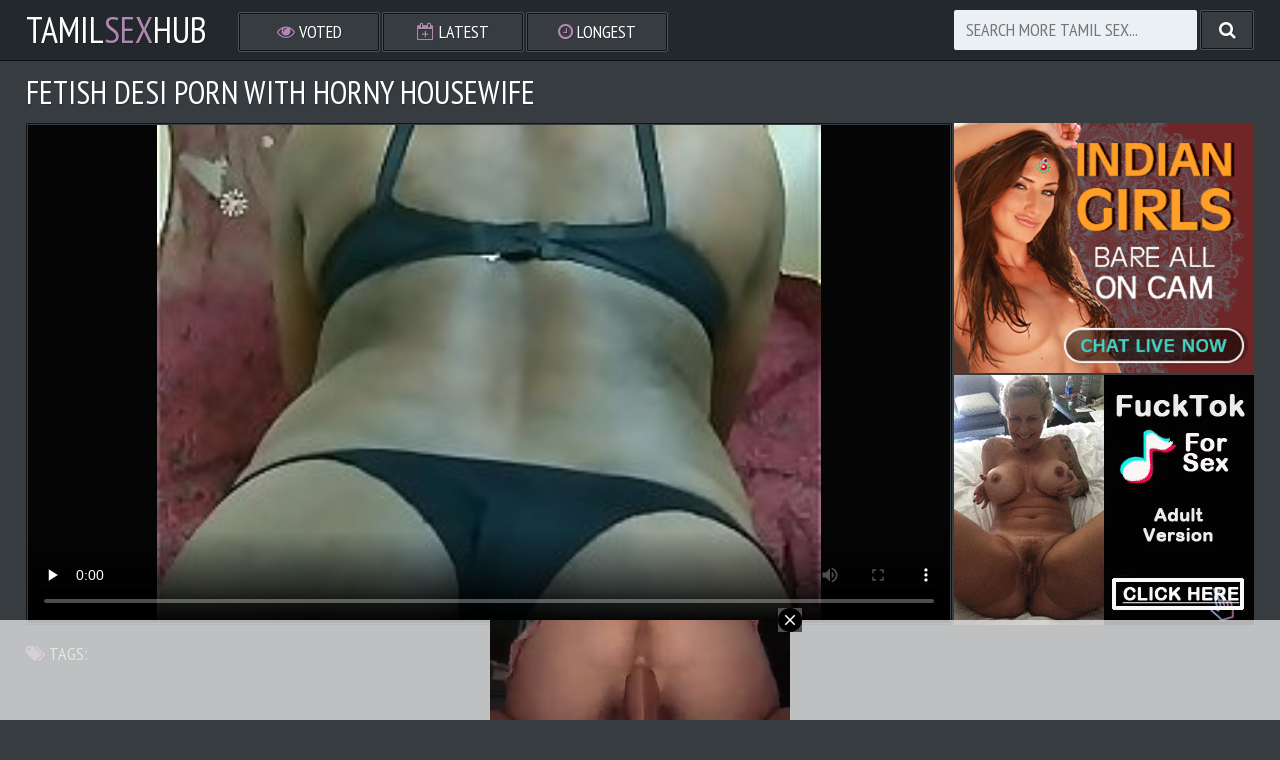

--- FILE ---
content_type: text/html; charset=UTF-8
request_url: https://www.tamilsexhub.com/view/14894-mute-12-32-10-07-07-6732/mute-12-32-10-07-07-6732
body_size: 3297
content:
<!DOCTYPE html>
<html>
	<head>
		<title>fetish desi porn with horny housewife - Tamil Sex Hub</title>
		<meta name="description" content="Watch fetish desi porn with horny housewife, most popular and authentic tamil porn videos at TamilSexHub.com [Best watermark free Tamil sex videos]" />
		 <link rel="canonical" href="https://tamilsexhub.com/view/14894-mute-12-32-10-07-07-6732/mute-12-32-10-07-07-6732" />
		<link href="/css/styles.css" type="text/css" rel="stylesheet">
		<script src="/js/jquery-3.3.1.min.js"></script>
		<script src="/js/functions.js"></script>
		<link href="https://fonts.googleapis.com/css?family=PT+Sans+Narrow" rel="stylesheet">
		<link href="/font/css/font-awesome.css" rel="stylesheet">
		<meta name="viewport" content="width=device-width, initial-scale=1.0, maximum-scale=1.0, user-scalable=yes"/>
		<meta name="apple-touch-fullscreen" content="YES" />
		<meta charset="UTF-8"/>
		<meta name="rating" content="RTA-5042-1996-1400-1577-RTA">
		        <meta name="referrer" content="unsafe-url">
	</head>

	<body>

		<div class="head-pl">
			<div class="head">
				<div class="top">
					<div class="logo">
						<a href="/">Tamil<span>Sex</span>Hub</a>
					</div>
					<div class="open">
						<i class="fa fa-bars"></i>
					</div>
				</div>
				<div class="bottom">
					<div class="menu">
						<ul>
							<li><a href="/?order=ctr"><i class="fa fa-eye"></i> Voted</a></li>
							<li><a href="/?order=date"><i class="fa fa-calendar-plus-o"></i> Latest</a></li>
							<li><a href="/?order=duration"><i class="fa fa-clock-o"></i> Longest</a></li>
						</ul>
					</div>
					<div class="search-pl">
						<div class="search">
							<form method="get" action="/">
								<input placeholder="Search More Tamil Sex..." name="search">
								<button type="submit" title="Find"><i class="fa fa-search"></i></button>
							</form>
						</div>
					</div>
				</div>
			</div>
		</div>
		<div class="content">
		    
		    <div class="mo-av" align="center">
<script type="text/javascript">
var ad_idzone = "3245038",
	 ad_width = "300",
	 ad_height = "100";
</script>
<script type="text/javascript" src="https://a.exosrv.com/ads.js"></script>
<noscript><iframe src="https://syndication.exosrv.com/ads-iframe-display.php?idzone=3245038&output=noscript&type=300x100" width="300" height="100" scrolling="no" marginwidth="0" marginheight="0" frameborder="0"></iframe></noscript>


</div>


		<h1>fetish desi porn with horny housewife</h1>
			<div class="video-pl">
				<div class="video-tb">
					<div class="player-pl">
						<div class="player-wr">
							<div class="player" style="overflow:hidden">
                    <video id="player" preload="none" poster="/storage/30/391-12-07.jpg" width="100%" height="100%" controls>
                        <source src="/video.php?video=aHR0cHM6Ly93d3cueHZpZGVvcy5jb20vdmlkZW8zMjExODYxNy9tdXRlXzEyXzMyXzEwXzA3XzA3XzY3MzI=" type='video/mp4'>
                    </video>
							</div>
						</div>
						<div class="links">
							<ul>
								<li><span><i class="fa fa-tags"></i> Tags:</span></li>
								<!-- no_tags -->
							</ul>
						</div>
					</div>
					
                    <div class="video-col">
                        <div class="video-bn">
                             <script language=JavaScript>
                            
                            <!-- Begin
                            var how_many_ads = 2;
                            var now = new Date()
                            var sec = now.getSeconds()
                            var ad = sec % how_many_ads;
                            ad +=1;
                            if (ad==1) { txt= "";url="http://imlive.com/wmaster.ashx?wid=124987310505&linkid=701&promocode=980GifIndi&gotopage=searchresults.aspx?searchtype=1%26roo=10,11%26sstr=indi&gallery=1"; alt="DesiPapa Cinemax"; banner="/images/300250_78580_s24.jpg";width="300"; height="250";}
                            if (ad==2) { txt= "";url="http://imlive.com/wmaster.ashx?wid=124987310505&linkid=701&promocode=980GifIndi&gotopage=searchresults.aspx?searchtype=1%26roo=10,11%26sstr=indi&gallery=1"; alt="DesiPapa Cinemax"; banner="/images/300250_7858023.gif";width="300"; height="250";}
                            document
                            document.write('<center>');
                            document.write('<a href=\"' + url + '\" target=\"_blank\">');
                            document.write('<img src=\"' + banner + '\" width=')
                            document.write(width + ' height=' + height + ' ');
                            document.write('alt=\"' + alt + '\" border=0>');
                            document.write('<small>' + txt + '</small></a>');
                            document.write('</center>');
                            // End -->
                            
                        </script>
                        </div>
                        <div class="video-bn video-bn-2">
                            <iframe src="//desipapa.xyz/ec.html" width="300" height="250" frameborder="0" scrolling="no"></iframe>
                        </div>
                        <div class="video-bn video-bn-3">
                            <iframe src="//desipapa.xyz/ec.html" width="300" height="250" frameborder="0" scrolling="no"></iframe>
                        </div>
                    </div>
					
				</div>
			</div>
			<h2>Recommended Videos</h2>
			<div class="previews-wrapper">
				
                <div class="preview">
                    <a href="/view/16850/" target="_blank">
                        <img src="/storage/32/756_couple-hot-and.jpg">
                        <div class="name"><i class="fa fa-play-circle"></i> Married South Indian Couple Hot Blowjob And Fucking</div>
                    </a>
                    <div class="time"><i class="fa fa-clock-o"></i> 11:00</div>
                </div>
                
                <div class="preview">
                    <a href="/view/16849/" target="_blank">
                        <img src="/storage/32/755_group.jpg">
                        <div class="name"><i class="fa fa-play-circle"></i> Full Desi Style Group Sex</div>
                    </a>
                    <div class="time"><i class="fa fa-clock-o"></i> 7:00</div>
                </div>
                
                <div class="preview">
                    <a href="/view/16848/" target="_blank">
                        <img src="/storage/32/754_home-made-sex.jpg">
                        <div class="name"><i class="fa fa-play-circle"></i> Home Made Indian Couple Oral Sex</div>
                    </a>
                    <div class="time"><i class="fa fa-clock-o"></i> 9:00</div>
                </div>
                
                <div class="preview">
                    <a href="/view/16847/" target="_blank">
                        <img src="/storage/32/753_recording-sex-video.jpg">
                        <div class="name"><i class="fa fa-play-circle"></i> Punjabi Village Couple Recording Their Sex Video</div>
                    </a>
                    <div class="time"><i class="fa fa-clock-o"></i> 9:00</div>
                </div>
                
                <div class="preview">
                    <a href="/view/16846/" target="_blank">
                        <img src="/storage/32/752_desi.jpg">
                        <div class="name"><i class="fa fa-play-circle"></i> Bhojpuri Bhabhi Enjoying Desi Home Sex</div>
                    </a>
                    <div class="time"><i class="fa fa-clock-o"></i> 8:00</div>
                </div>
                
                <div class="preview">
                    <a href="/view/16845/" target="_blank">
                        <img src="/storage/32/751_indian-cock-inside.jpg">
                        <div class="name"><i class="fa fa-play-circle"></i> Indian Wife Shaving Husband Cock Taking Inside Pussy</div>
                    </a>
                    <div class="time"><i class="fa fa-clock-o"></i> 9:00</div>
                </div>
                
                <div class="preview">
                    <a href="/view/16844/" target="_blank">
                        <img src="/storage/32/750_indian-taking.jpg">
                        <div class="name"><i class="fa fa-play-circle"></i> Indian Pussy Taking Cumshot Getting Pregnent</div>
                    </a>
                    <div class="time"><i class="fa fa-clock-o"></i> 6:00</div>
                </div>
                
                <div class="preview">
                    <a href="/view/16843/" target="_blank">
                        <img src="/storage/32/749_taking-deep.jpg">
                        <div class="name"><i class="fa fa-play-circle"></i> Big Hot Housewife Taking Deep Penetration From Back</div>
                    </a>
                    <div class="time"><i class="fa fa-clock-o"></i> 5:00</div>
                </div>
                
                <div class="preview">
                    <a href="/view/16842/" target="_blank">
                        <img src="/storage/32/748_scandal.jpg">
                        <div class="name"><i class="fa fa-play-circle"></i> Indian Hidden Cam Sex Scandal Video</div>
                    </a>
                    <div class="time"><i class="fa fa-clock-o"></i> 9:00</div>
                </div>
                
                <div class="preview">
                    <a href="/view/16841/" target="_blank">
                        <img src="/storage/32/747.jpg">
                        <div class="name"><i class="fa fa-play-circle"></i> Hindi Porn Video - Hindi Home Sex Porno Tube</div>
                    </a>
                    <div class="time"><i class="fa fa-clock-o"></i> 12:00</div>
                </div>
                
                <div class="preview">
                    <a href="/view/16840/" target="_blank">
                        <img src="/storage/32/746_bhabhi-audio-.jpg">
                        <div class="name"><i class="fa fa-play-circle"></i> Indian Bhabhi Taking Shower In Full Hindi Audio</div>
                    </a>
                    <div class="time"><i class="fa fa-clock-o"></i> 5:00</div>
                </div>
                
                <div class="preview">
                    <a href="/view/16839/" target="_blank">
                        <img src="/storage/32/745_desi-swallow.jpg">
                        <div class="name"><i class="fa fa-play-circle"></i> Desi Housewife Jerking Sucking Licking Swallow Cumshot</div>
                    </a>
                    <div class="time"><i class="fa fa-clock-o"></i> 5:00</div>
                </div>
                
                <div class="preview">
                    <a href="/view/16838/" target="_blank">
                        <img src="/storage/32/744_desi-couple-forest.jpg">
                        <div class="name"><i class="fa fa-play-circle"></i> Ourdoor Desi Village Couple Sex in Forest</div>
                    </a>
                    <div class="time"><i class="fa fa-clock-o"></i> 7:00</div>
                </div>
                
                <div class="preview">
                    <a href="/view/16837/" target="_blank">
                        <img src="/storage/32/743_year-sex-with.jpg">
                        <div class="name"><i class="fa fa-play-circle"></i> 18 Year Old Desi Girl Sex Chat With Boyfriend On Cam</div>
                    </a>
                    <div class="time"><i class="fa fa-clock-o"></i> 11:00</div>
                </div>
                
                <div class="preview">
                    <a href="/view/16836/" target="_blank">
                        <img src="/storage/32/742_indian-porn.jpg">
                        <div class="name"><i class="fa fa-play-circle"></i> Indian Homemade Porn Video</div>
                    </a>
                    <div class="time"><i class="fa fa-clock-o"></i> 31:40</div>
                </div>
                
                <div class="preview">
                    <a href="/view/16835/" target="_blank">
                        <img src="/storage/32/741_desi-chudai-video.jpg">
                        <div class="name"><i class="fa fa-play-circle"></i> Desi Chudai Video</div>
                    </a>
                    <div class="time"><i class="fa fa-clock-o"></i> 4:00</div>
                </div>
                
                <div class="preview">
                    <a href="/view/16834/" target="_blank">
                        <img src="/storage/32/740_vehshia-desi-chudai.jpg">
                        <div class="name"><i class="fa fa-play-circle"></i> Hindu Vehshia Bhabhi Homemade Desi Chudai</div>
                    </a>
                    <div class="time"><i class="fa fa-clock-o"></i> 16:40</div>
                </div>
                
                <div class="preview">
                    <a href="/view/16833/" target="_blank">
                        <img src="/storage/32/739_desi-alone-.jpg">
                        <div class="name"><i class="fa fa-play-circle"></i> Desi Bengali Wife Fucked While Home Alone With Young Devar</div>
                    </a>
                    <div class="time"><i class="fa fa-clock-o"></i> 9:00</div>
                </div>
                
                <div class="preview">
                    <a href="/view/16832/" target="_blank">
                        <img src="/storage/32/738_young-mature-.jpg">
                        <div class="name"><i class="fa fa-play-circle"></i> Young College Boy Fucking Mature Bhabhi</div>
                    </a>
                    <div class="time"><i class="fa fa-clock-o"></i> 12:00</div>
                </div>
                
                <div class="preview">
                    <a href="/view/16831/" target="_blank">
                        <img src="/storage/32/737_full-length-.jpg">
                        <div class="name"><i class="fa fa-play-circle"></i> Full Length Indian XXX Video Deep Pussy Fucking</div>
                    </a>
                    <div class="time"><i class="fa fa-clock-o"></i> 5:00</div>
                </div>
                
                <div class="preview">
                    <a href="/view/16830/" target="_blank">
                        <img src="/storage/32/736.jpg">
                        <div class="name"><i class="fa fa-play-circle"></i> Indian MILF Wife Taking Shower</div>
                    </a>
                    <div class="time"><i class="fa fa-clock-o"></i> 9:00</div>
                </div>
                
                <div class="preview">
                    <a href="/view/16829/" target="_blank">
                        <img src="/storage/32/735.jpg">
                        <div class="name"><i class="fa fa-play-circle"></i> Ordinary Real Life Indian Couple Shower Sex Movie</div>
                    </a>
                    <div class="time"><i class="fa fa-clock-o"></i> 9:00</div>
                </div>
                
                <div class="preview">
                    <a href="/view/16828/" target="_blank">
                        <img src="/storage/32/734_getting-orgasm.jpg">
                        <div class="name"><i class="fa fa-play-circle"></i> Horny Desi Wife Fucking Getting Real Orgasm</div>
                    </a>
                    <div class="time"><i class="fa fa-clock-o"></i> 11:00</div>
                </div>
                
                <div class="preview">
                    <a href="/view/16827/" target="_blank">
                        <img src="/storage/32/733_cheating-indian-.jpg">
                        <div class="name"><i class="fa fa-play-circle"></i> Hot Indian Step mother sex family Cheating Indian desi porn video</div>
                    </a>
                    <div class="time"><i class="fa fa-clock-o"></i> 10:00</div>
                </div>
                
                <div class="preview">
                    <a href="/view/16826/" target="_blank">
                        <img src="/storage/32/732_indian-video-.jpg">
                        <div class="name"><i class="fa fa-play-circle"></i> Indian Wife Swapping Group Sex Video</div>
                    </a>
                    <div class="time"><i class="fa fa-clock-o"></i> 25:00</div>
                </div>
                
                <div class="preview">
                    <a href="/view/16825/" target="_blank">
                        <img src="/storage/32/731_squirting.jpg">
                        <div class="name"><i class="fa fa-play-circle"></i> Squirting Indian Pussy Sex</div>
                    </a>
                    <div class="time"><i class="fa fa-clock-o"></i> 5:00</div>
                </div>
                
                <div class="preview">
                    <a href="/view/16824/" target="_blank">
                        <img src="/storage/32/730_indian-sex-.jpg">
                        <div class="name"><i class="fa fa-play-circle"></i> Indian Bengali College Teacher Hardcore Sex</div>
                    </a>
                    <div class="time"><i class="fa fa-clock-o"></i> 5:00</div>
                </div>
                
                <div class="preview">
                    <a href="/view/16823/" target="_blank">
                        <img src="/storage/32/729_with-friend.jpg">
                        <div class="name"><i class="fa fa-play-circle"></i> Mona Bhabhi Threesome Group Sex With Desi Husband And His Friend</div>
                    </a>
                    <div class="time"><i class="fa fa-clock-o"></i> 9:00</div>
                </div>
                
                <div class="preview">
                    <a href="/view/16822/" target="_blank">
                        <img src="/storage/32/728_indian-husband.jpg">
                        <div class="name"><i class="fa fa-play-circle"></i> Indian Swinger Bhabhi Sharing Husband Group Sex</div>
                    </a>
                    <div class="time"><i class="fa fa-clock-o"></i> 33:20</div>
                </div>
                
                <div class="preview">
                    <a href="/view/16821/" target="_blank">
                        <img src="/storage/32/727_village-porn-.jpg">
                        <div class="name"><i class="fa fa-play-circle"></i> Latest Indian Village Couple Porn</div>
                    </a>
                    <div class="time"><i class="fa fa-clock-o"></i> 9:00</div>
                </div>
                
                <div class="preview">
                    <a href="/view/16820/" target="_blank">
                        <img src="/storage/32/726_doodhwali-indian-.jpg">
                        <div class="name"><i class="fa fa-play-circle"></i> Doodhwali Indian Bhabhi</div>
                    </a>
                    <div class="time"><i class="fa fa-clock-o"></i> 5:00</div>
                </div>
                
                <div class="preview">
                    <a href="/view/16819/" target="_blank">
                        <img src="/storage/32/725_hot.jpg">
                        <div class="name"><i class="fa fa-play-circle"></i> Indian New Girl Hot Sex For Instant Cash</div>
                    </a>
                    <div class="time"><i class="fa fa-clock-o"></i> 15:00</div>
                </div>
                
                <div class="preview">
                    <a href="/view/16818/" target="_blank">
                        <img src="/storage/32/724_sex-with-.jpg">
                        <div class="name"><i class="fa fa-play-circle"></i> Indian Office Girl Having Sex With Her Horny Boss</div>
                    </a>
                    <div class="time"><i class="fa fa-clock-o"></i> 10:00</div>
                </div>
                
                <div class="preview">
                    <a href="/view/16817/" target="_blank">
                        <img src="/storage/32/723_indian-bhabhi-hot.jpg">
                        <div class="name"><i class="fa fa-play-circle"></i> Indian Bhabhi Dirty Sex Talk Giving Hot Blowjob</div>
                    </a>
                    <div class="time"><i class="fa fa-clock-o"></i> 16:40</div>
                </div>
                
                <div class="preview">
                    <a href="/view/16816/" target="_blank">
                        <img src="/storage/32/722_hindi-sex-married.jpg">
                        <div class="name"><i class="fa fa-play-circle"></i> Full Hindi Sex Video Of Real Married Couple</div>
                    </a>
                    <div class="time"><i class="fa fa-clock-o"></i> 15:00</div>
                </div>
                
                <div class="preview">
                    <a href="/view/16815/" target="_blank">
                        <img src="/storage/32/721_indian-sex-.jpg">
                        <div class="name"><i class="fa fa-play-circle"></i> Latest Indian Bhabhi Sex Video</div>
                    </a>
                    <div class="time"><i class="fa fa-clock-o"></i> 9:00</div>
                </div>
                
			</div>
            <div class="bns-bl">
                <div class="bn">
                    <iframe src="//desipapa.xyz/ec.html" width="300" height="250" frameborder="0" scrolling="no"></iframe>
                </div>
                <div class="bn bn-2">
                    <iframe src="//desipapa.xyz/ec.html" width="300" height="250" frameborder="0" scrolling="no"></iframe>
                </div>
                <div class="bn bn-3">
                    <iframe src="//desipapa.xyz/ec.html" width="300" height="250" frameborder="0" scrolling="no"></iframe>
                </div>
                <div class="bn bn-4">
                    <iframe src="//desipapa.xyz/ec.html" width="300" height="250" frameborder="0" scrolling="no"></iframe>
                </div>
            </div>
		</div>
		
<div class="mo-av" align="center">
<script type="text/javascript" src="https://syndication.exosrv.com/splash.php?idzone=3551065&capping=0"></script>
</div>

        <div class="foot-pl">
            <div class="foot">
                <p>&copy; 2026 <span>tamilsexhub.com</span>. All Rights Reserved. All Aodels Are 18 And Over.</p>
            </div>
        </div>
    </body>
</html>

--- FILE ---
content_type: text/html; charset=UTF-8
request_url: https://syndication.exosrv.com/splash.php?idzone=3551065&capping=0
body_size: 4915
content:
(function(exoDynamicParams){(function(){"use strict";function ExoSupport(){var ua=window.navigator.userAgent;this.features={'webp':true,'mp4':true};this.features['webp']=browserSupportsWebp(ua);this.features['mp4']=browserSupportsMp4(ua)}function browserSupportsWebp(userAgent){var isUnsupportedIE=userAgent.match(/MSIE/)||userAgent.match(/rv:11/);var isUnsupportedFirefox=userAgent.match(/Firefox\/(\d+)/)?parseInt(userAgent.match(/Firefox\/(\d+)/)[1])<=64:false;var isUnsupportedSafari=userAgent.match(/Version\/(\d+)/)?parseInt(userAgent.match(/Version\/(\d+)/)[1])<=15:false;var isUnsupportedChrome=userAgent.match(/Chrome\/(\d+)/)?parseInt(userAgent.match(/Chrome\/(\d+)/)[1])<=8:false;var isUnsupportedEdge=userAgent.match(/Edge\/(\d+)/)?parseInt(userAgent.match(/Edge\/(\d+)/)[1])<=17:false;if(isUnsupportedIE||isUnsupportedFirefox||isUnsupportedSafari||isUnsupportedChrome||isUnsupportedEdge){var elem=document.createElement('canvas');return(elem.getContext&&elem.getContext('2d'))?elem.toDataURL('image/webp').indexOf('data:image/webp')===0:false}return true}function browserSupportsMp4(userAgent){var isUnsupportedIE=userAgent.match(/MSIE [6-8]/);var isUnsupportedFirefox=userAgent.match(/Firefox\/(\d+)/)?parseInt(userAgent.match(/Firefox\/(\d+)/)[1])<=20:false;var isUnsupportedOpera=userAgent.match(/(Opera|OPR)\/(\d+)/)?parseInt(userAgent.match(/(Opera|OPR)\/(\d+)/)[2])<=24:false;if(isUnsupportedIE||isUnsupportedFirefox||isUnsupportedOpera){return(!!document.createElement('video').canPlayType&&!!document.createElement('video').canPlayType('video/mp4'))}return true}ExoSupport.prototype.supported=function(feature){return this.features[feature]};window.ExoSupport=new ExoSupport()}())})([]);
(function() {
var site_hostname = 'tamilsexhub.com';
var widthExoLayer       = 300 + 20;
var heightExoLayer      = 100;
var frequency_period = 60;
var closeImage = '//s3t3d2y1.afcdn.net/images/close-icon-circle.png';
var closedStatus = false;
var optimumImgurl = "https://s3t3d2y1.afcdn.net/library/956372/7acfc7290a9339f3550fcb90d4362d68c842e769.mp4",
    imgurl = "https://s3t3d2y1.afcdn.net/library/956372/7acfc7290a9339f3550fcb90d4362d68c842e769.mp4";

function setCookie(c_name, value, minutes_ttl) {
    minutes_ttl = parseInt(minutes_ttl, 10);

    var exdate = new Date();
    exdate.setMinutes(exdate.getMinutes() + minutes_ttl);
    var c_value = escape(value) + "; expires=" + exdate.toUTCString() + ";domain=." + site_hostname + ";path=/";
    document.cookie = c_name + "=" + c_value;
}

function getCookie(c_name) {
    var i,x,y,ARRcookies=document.cookie.split(";");
    for (i=0;i<ARRcookies.length;i++)
    {
        x=ARRcookies[i].substr(0,ARRcookies[i].indexOf("="));
        y=ARRcookies[i].substr(ARRcookies[i].indexOf("=")+1);
        x=x.replace(/^\s+|\s+$/g,"");
        if (x==c_name)
        {
            return unescape(y);
        }
    }
}


var codeExoLayer = ''
    + '<div id="divExoLayerWrapper" style="height:0px; display:none; visibility:hidden; background: none repeat scroll 0 0 rgba(226, 226, 226, 0.8) !important;     bottom: 0 !important; left: 0 !important; position: fixed !important; text-align: center; width: 100%; z-index: 1999900 !important; transition: height 1s ease-in-out 0s; -webkit-transition: height 1s ease-in-out 0s; -o-transition: height 1s ease-in-out 0s; -moz-transition: height 1s ease-in-out 0s; -ms-transition: height 2s ease-in-out 0s;">'
    + '<div id="divExoLayer" style="position: relative; min-width: 150px; width: 100%; height: 0px;">'
    + '<div style="max-width: 300px; margin: 0 auto;">'
        + '<div id="exoCloseButton" style="height:24px;width:24px;float:right;top:-12px;right:-12px;position:relative;z-index:100;cursor:pointer;vertical-align:top;">'
            + '<img src="' + closeImage + '">'
        + '</div>'
    + '<iframe id="exoIMFrame" frameborder="0" scrolling="no" style="position: relative; top:-24px;" width="300px" height="100px"></iframe>'
    + '</div>'
    + '</div>'
    + '</div>';

function writeExoLayer() {
    var exoLayer = document.createElement('div');
    exoLayer.innerHTML = codeExoLayer;
    document.body.appendChild(exoLayer.firstChild);
    var doc = document.getElementById('exoIMFrame').contentWindow.document;
    doc.open();
        doc.write('<body style="margin:0px;"><div>\n    <a href="https://syndication.exosrv.com/click.php?d=H4sIAAAAAAAAA3VSXW.jMBD8K7z0sWhtYwOPObW99FKlVUMIzUtkjGl8DYQvk1zkH382qe6qk05rwDuzO2uPiAABiyIDZj8MTX9DZjf4wS6x54Pucj5IXxwrC6jaEeRhOOruhtztu8iiTPCq4eq9tsi38fyoLDR0XHzYXOQE4IwABiU7lFtQN7voOs51HpT42KnCVh674nW.TPL5MtvOl0.LgAqyTtNkhdBzVXdD3R_0oVgwtUnX0Hdtk2crC2QrlkLXZOt1otvKwtVQJOlTsdy.TQRJpq6tq0meBUvP_c7fqbBlL828nceXOkmnikllNW35L82w3LSSXurVv2QKF6ukF_13IvVWn95_kvV9c__K9jtBL_puVxbvOLzMHn_MHGY7RqvEyk3.Usq25hmXeJTZppN8LMts09JT.Ta7vTXWfRSyOMJAcWxKfTioulC8bo5d7ew3xEdB5CMW.tZPgzCLcAgxGEKp9ZMaCpETAcOC6fPpvEE2jCEEOxabgVfq0MvzXueTLEzhnU4n7wvlWcoblTx5dmgceJUepIewR7CHwIPQLRba7L.EsWOv2hQxGiD3ewUUYhSG9jjYIGY.eRfRn2o27UwUMnv0wNBratar2Zfyv4HcZZEP97fUgA_IvQCuItg._S_rouCDOta.PB_7bpxu7Sy51n_qxGbE2DwvDBZYEIxKYLLggQCIJWK4LAJOEBNF_BtXDmzgLQMAAA--&cb=e2e_697d5171060917.18729532"\n        id="link_b8c89ec48eb2e455396806bc2ab69fc7"\n        target="_blank"\n        ontouchstart=""\n        onclick="\n            var href=\'https://syndication.exosrv.com/click.php?d=H4sIAAAAAAAAA3VSXW.jMBD8K7z0sWhtYwOPObW99FKlVUMIzUtkjGl8DYQvk1zkH382qe6qk05rwDuzO2uPiAABiyIDZj8MTX9DZjf4wS6x54Pucj5IXxwrC6jaEeRhOOruhtztu8iiTPCq4eq9tsi38fyoLDR0XHzYXOQE4IwABiU7lFtQN7voOs51HpT42KnCVh674nW.TPL5MtvOl0.LgAqyTtNkhdBzVXdD3R_0oVgwtUnX0Hdtk2crC2QrlkLXZOt1otvKwtVQJOlTsdy.TQRJpq6tq0meBUvP_c7fqbBlL828nceXOkmnikllNW35L82w3LSSXurVv2QKF6ukF_13IvVWn95_kvV9c__K9jtBL_puVxbvOLzMHn_MHGY7RqvEyk3.Usq25hmXeJTZppN8LMts09JT.Ta7vTXWfRSyOMJAcWxKfTioulC8bo5d7ew3xEdB5CMW.tZPgzCLcAgxGEKp9ZMaCpETAcOC6fPpvEE2jCEEOxabgVfq0MvzXueTLEzhnU4n7wvlWcoblTx5dmgceJUepIewR7CHwIPQLRba7L.EsWOv2hQxGiD3ewUUYhSG9jjYIGY.eRfRn2o27UwUMnv0wNBratar2Zfyv4HcZZEP97fUgA_IvQCuItg._S_rouCDOta.PB_7bpxu7Sy51n_qxGbE2DwvDBZYEIxKYLLggQCIJWK4LAJOEBNF_BtXDmzgLQMAAA--&cb=e2e_697d5171060917.18729532\';\n            href += \'&clickX=\' + event.clientX;\n            href += \'&clickY=\' + event.clientY;\n            this.href = href;\n        " >\n        <video\n            id="video_b8c89ec48eb2e455396806bc2ab69fc7"\n            loop\n            muted\n            autoplay\n            playsinline\n            preload="auto"\n            width="300"\n            height="100"\n            \n        ><source src="https://s3t3d2y1.afcdn.net/library/956372/7acfc7290a9339f3550fcb90d4362d68c842e769.mp4" type="video/mp4" /></video>\n    </a>\n</div><script>var exoDynamicParams={"id":"b8c89ec48eb2e455396806bc2ab69fc7","alternateMediaUrl":"https:\/\/s3t3d2y1.afcdn.net\/library\/956372\/7acfc7290a9339f3550fcb90d4362d68c842e769.mp4","width":"300","height":"100"};var elemVideo=document.getElementById("video_"+exoDynamicParams.id);if(exoDynamicParams.id&&exoDynamicParams.alternateMediaUrl&&exoDynamicParams.width&&exoDynamicParams.height&&elemVideo!==undefined&&elemVideo!==null){var video=elemVideo.play();if(video===undefined){changeVideoToGif(exoDynamicParams.id,exoDynamicParams.alternateMediaUrl,exoDynamicParams.width,exoDynamicParams.height)}else{video.then(function(_){}).catch(function(error){changeVideoToGif(exoDynamicParams.id,exoDynamicParams.alternateMediaUrl,exoDynamicParams.width,exoDynamicParams.height)})}}function getExtension(fileName){var fileNameSplitted=fileName.split(\'.\');return fileNameSplitted[(fileNameSplitted.length-1)]}function changeVideoToGif(id,image,width,height){var elemLink=document.getElementById(\'link_\'+id);if(getExtension(image)===\'gif\'&&elemLink!==undefined&&elemLink!==null){var html=\'<img border="0" width="\'+width+\'" height="\'+height+\'" src="\'+image+\'">\';elemLink.innerHTML=html}}</script></body>');
        doc.close();
}

function logImp() {
    
    impTrack('https://syndication.exosrv.com/cimp.php?t=imp&data=H4sIAAAAAAAAA11QUW7DIAy9yi4QZIMNpn+TthNMOwBNwhopS6amrTLJhx8QbR+ThWXw83sPW7C+A+wcPGE8kZwoqjNIYtAHgwD6/vasoPk+z9MyTGn5Wq+L6ddPjexdsGodeSENLI5FHTOCZ2UQFSiliKL1YgNEUE+FqoZztmRv4LXjgisiL+1gDVIHsFdtbOqKXguLwl5HMSBlSeAdUIZgqQ956NN4TuLOWfoCsXpLn9O8jfvlfm5eD1UwYAtP+L0qo2dC0a6QKzFEDEEv63ablg/t5/U+aCFrUNW/qSN8dVTNciv+t49AbKDjn0UeawKos3UB23dZaZ9u07qYcV+366O5xabW0BrbRgj0ka5TQ7Z2s5RoEJcTiyVGlpFy9JAZKIqP5fkHcDL9vd0BAAA=&cb=e2e_697d517106d1c7.07145414&d=inst');
}

function closeExoLayer(e) {
    e.stopPropagation();
    e.preventDefault();
    document.getElementById('divExoLayerWrapper').style.display = "none";
    closedStatus = true;
            setCookie('zone-closed-3551065', closedStatus, frequency_period);
    }

function adEvent(e) {
    e.stopPropagation();
}

function showExoLayer() {
    document.getElementById('divExoLayerWrapper').style.display = "block";
    if ( document.getElementById('divExoLayerWrapper').style.visibility == "hidden" ) {
        document.getElementById('divExoLayerWrapper').style.visibility = "visible";
    }
    window.setTimeout(function() {
        document.getElementById('divExoLayerWrapper').style.height = heightExoLayer + 'px';
    }, 100);
}

function loadExoLayer() {
    showExoLayer();

    var et = document.getElementById('exoCloseButton');
    et.addEventListener('mousedown',closeExoLayer,true);
    et.addEventListener('touchstart',closeExoLayer,true);
    et.addEventListener('mouseup',closeExoLayer,true);
    et.addEventListener('touchend',closeExoLayer,true);

    et = document.getElementById('Advert');
    if (et != null) {
        et.addEventListener('mouseup',adEvent);
        et.addEventListener('touchend',adEvent);
        et.addEventListener('mousedown',adEvent);
        et.addEventListener('touchstart',adEvent);
    }
}

function impTrack(url) {
    var xhr = new XMLHttpRequest();
    xhr.open("GET", url);
    xhr.withCredentials = true;
    xhr.send();
}

var capping = '0';
var shownCookie = false;
            shownCookie = getCookie('zone-cap-3551065');
        closedStatus = getCookie('zone-closed-3551065');
    
if (isNaN(shownCookie)) shownCookie = 0;
shownCookie = parseInt(shownCookie);

if ((capping>0 && shownCookie>=capping) || closedStatus) {
} else {
    writeExoLayer();
    window.setTimeout(loadExoLayer, 2000);
    shownCookie = shownCookie + 1;
    logImp();
            setCookie('zone-cap-3551065', shownCookie, 6*60);
    }

    var exoIMFrame = document.getElementById('exoIMFrame');
    if (exoIMFrame) {
        exoIMFrame.contentWindow.document.body.querySelector('a').addEventListener('click', function(e) {
            e.preventDefault();
            if (this.href.indexOf("?") !== -1) {
                var separatorUrlParams = "&";
            } else {
                var separatorUrlParams = "?";
            }
            clickXY = 'clickX=' + e.clientX + '&clickY=' + e.clientY;
            window.open(this.href + separatorUrlParams + clickXY, '_blank');
        });
    }
})();



    

--- FILE ---
content_type: text/html; charset=utf-8
request_url: https://syndication.exosrv.com/ads-iframe-display.php?idzone=3245038&type=300x100&p=https%3A//www.tamilsexhub.com/view/14894-mute-12-32-10-07-07-6732/mute-12-32-10-07-07-6732&dt=1769820529181&sub=&tags=&cookieconsent=true&screen_resolution=1280x720&el=%22
body_size: 1281
content:
<html><body style="margin:0px;"><div>
    <a href="https://syndication.exosrv.com/click.php?d=H4sIAAAAAAAAA3VSy47bMAz8FV9yrEFSTx93kS5Q9NBD0XMgy_JG2MQO_EhSgB9fyknRvRSUJXOGHg1Be0Cw3jPwcVku80697OhNVjyGZZ3asKQ6jmcB8lAI9baM67RT..PkBbUxnC8hvw.CvF7v37JAyxTih.SxVQB3BFhymrAVcL0cdu717yeH3O3cvmiccvwomdoXehyuaZrzOMyHTSoP71LH4hCdbTyBoYb79XTKQ5fDcBmnoVhkVaP2NVpXy52MZD05aIAVaQPKswFfRICt3o6nO8YS5OHuSLgWetO1fa.JdAINvU3BknIWIHYYWSkSH6h7H8Aq0D040tH1XQypDV61vY8iTryEcz7N6X5c280ebFHdbrfqE1UJVV1zulVivtHVeV1ShVQpqhAqcGVZJ9l_CRb7D22D1mgso5SGG3SOWXyg5Sdfwj.rke32xl46Y9RsHin_.vnyqfxf4LbV8PWLYagBywbwECF55t8yjRgWmVud7uM8XbeuUSQf9U.dhq9E_OM7Y2fIoCOj5PdzLkRjU6N6h5C0p9T_AeyYnduZAgAA&cb=e2e_697d517149ee28.54487429"
        id="link_a4d6da77f9abf9f1b06c6dc348660a68"
        target="_blank"
        ontouchstart=""
        onclick="
            var href='https://syndication.exosrv.com/click.php?d=H4sIAAAAAAAAA3VSy47bMAz8FV9yrEFSTx93kS5Q9NBD0XMgy_JG2MQO_EhSgB9fyknRvRSUJXOGHg1Be0Cw3jPwcVku80697OhNVjyGZZ3asKQ6jmcB8lAI9baM67RT..PkBbUxnC8hvw.CvF7v37JAyxTih.SxVQB3BFhymrAVcL0cdu717yeH3O3cvmiccvwomdoXehyuaZrzOMyHTSoP71LH4hCdbTyBoYb79XTKQ5fDcBmnoVhkVaP2NVpXy52MZD05aIAVaQPKswFfRICt3o6nO8YS5OHuSLgWetO1fa.JdAINvU3BknIWIHYYWSkSH6h7H8Aq0D040tH1XQypDV61vY8iTryEcz7N6X5c280ebFHdbrfqE1UJVV1zulVivtHVeV1ShVQpqhAqcGVZJ9l_CRb7D22D1mgso5SGG3SOWXyg5Sdfwj.rke32xl46Y9RsHin_.vnyqfxf4LbV8PWLYagBywbwECF55t8yjRgWmVud7uM8XbeuUSQf9U.dhq9E_OM7Y2fIoCOj5PdzLkRjU6N6h5C0p9T_AeyYnduZAgAA&cb=e2e_697d517149ee28.54487429';
            href += '&clickX=' + event.clientX;
            href += '&clickY=' + event.clientY;
            this.href = href;
        " >
        <video
            id="video_a4d6da77f9abf9f1b06c6dc348660a68"
            loop
            muted
            autoplay
            playsinline
            preload="auto"
            width="300"
            height="100"
            
        ><source src="https://s3t3d2y1.afcdn.net/library/956372/7acfc7290a9339f3550fcb90d4362d68c842e769.mp4" type="video/mp4" /></video>
    </a>
</div><script>var exoDynamicParams={"id":"a4d6da77f9abf9f1b06c6dc348660a68","alternateMediaUrl":"https:\/\/s3t3d2y1.afcdn.net\/library\/956372\/7acfc7290a9339f3550fcb90d4362d68c842e769.mp4","width":"300","height":"100"};var elemVideo=document.getElementById("video_"+exoDynamicParams.id);if(exoDynamicParams.id&&exoDynamicParams.alternateMediaUrl&&exoDynamicParams.width&&exoDynamicParams.height&&elemVideo!==undefined&&elemVideo!==null){var video=elemVideo.play();if(video===undefined){changeVideoToGif(exoDynamicParams.id,exoDynamicParams.alternateMediaUrl,exoDynamicParams.width,exoDynamicParams.height)}else{video.then(function(_){}).catch(function(error){changeVideoToGif(exoDynamicParams.id,exoDynamicParams.alternateMediaUrl,exoDynamicParams.width,exoDynamicParams.height)})}}function getExtension(fileName){var fileNameSplitted=fileName.split('.');return fileNameSplitted[(fileNameSplitted.length-1)]}function changeVideoToGif(id,image,width,height){var elemLink=document.getElementById('link_'+id);if(getExtension(image)==='gif'&&elemLink!==undefined&&elemLink!==null){var html='<img border="0" width="'+width+'" height="'+height+'" src="'+image+'">';elemLink.innerHTML=html}}</script></body></html>

--- FILE ---
content_type: text/html; charset=utf-8
request_url: https://syndication.realsrv.com/ads-iframe-display.php?idzone=3172362&type=300x250&p=https%3A//www.tamilsexhub.com/view/14894-mute-12-32-10-07-07-6732/mute-12-32-10-07-07-6732&dt=1769820530735&sub=&tags=&cookieconsent=true&screen_resolution=1280x720&el=%22
body_size: 1324
content:
<html><body style="margin:0px;"><div>
    <a href="https://syndication.realsrv.com/click.php?d=H4sIAAAAAAAAA3VRy26kMBD8FS5cUXf7Bcesolxy2MMq55ExZgYNLwHDTCJ__LYZwuayamMXrupyu20UUZFTwHBZlnFOxUtKbzz6YV0m665.yuZlmDxvOXE9t3jNxsuYirer_0zFq_SqNL4ulSqgqiplS1ekpBd7ZjI1v9zQr36am6GfT5tf059T88oSZ7uxqXYVY9uc.[base64].2_oDhnAIAY133CnZk_uc9ue9ps8radp3W7MbIjK1GHw2YlCr_fg5VlraoCdUW.xrIq.M1qJWpdKCRXwF_HW5lOzAIAAA--&cb=e2e_697d51730b92f3.02063909"
        id="link_86631dad2e279d8b4d1d670d3cd821e1"
        target="_blank"
        ontouchstart=""
        onclick="
            var href='https://syndication.realsrv.com/click.php?d=H4sIAAAAAAAAA3VRy26kMBD8FS5cUXf7Bcesolxy2MMq55ExZgYNLwHDTCJ__LYZwuayamMXrupyu20UUZFTwHBZlnFOxUtKbzz6YV0m665.yuZlmDxvOXE9t3jNxsuYirer_0zFq_SqNL4ulSqgqiplS1ekpBd7ZjI1v9zQr36am6GfT5tf059T88oSZ7uxqXYVY9uc.[base64].2_oDhnAIAY133CnZk_uc9ue9ps8radp3W7MbIjK1GHw2YlCr_fg5VlraoCdUW.xrIq.M1qJWpdKCRXwF_HW5lOzAIAAA--&cb=e2e_697d51730b92f3.02063909';
            href += '&clickX=' + event.clientX;
            href += '&clickY=' + event.clientY;
            this.href = href;
        " >
        <video
            id="video_86631dad2e279d8b4d1d670d3cd821e1"
            loop
            muted
            autoplay
            playsinline
            preload="auto"
            width="300"
            height="250"
            
        ><source src="https://s3t3d2y1.afcdn.net/library/344676/23a512107567a8983cbb0bea5fbba55ea32feabf.mp4" type="video/mp4" /></video>
    </a>
</div><script>var exoDynamicParams={"id":"86631dad2e279d8b4d1d670d3cd821e1","alternateMediaUrl":"https:\/\/s3t3d2y1.afcdn.net\/library\/344676\/82e9a943eed10ebacffd4974d18b4eb62510d170.gif","width":"300","height":"250"};var elemVideo=document.getElementById("video_"+exoDynamicParams.id);if(exoDynamicParams.id&&exoDynamicParams.alternateMediaUrl&&exoDynamicParams.width&&exoDynamicParams.height&&elemVideo!==undefined&&elemVideo!==null){var video=elemVideo.play();if(video===undefined){changeVideoToGif(exoDynamicParams.id,exoDynamicParams.alternateMediaUrl,exoDynamicParams.width,exoDynamicParams.height)}else{video.then(function(_){}).catch(function(error){changeVideoToGif(exoDynamicParams.id,exoDynamicParams.alternateMediaUrl,exoDynamicParams.width,exoDynamicParams.height)})}}function getExtension(fileName){var fileNameSplitted=fileName.split('.');return fileNameSplitted[(fileNameSplitted.length-1)]}function changeVideoToGif(id,image,width,height){var elemLink=document.getElementById('link_'+id);if(getExtension(image)==='gif'&&elemLink!==undefined&&elemLink!==null){var html='<img border="0" width="'+width+'" height="'+height+'" src="'+image+'">';elemLink.innerHTML=html}}</script></body></html>

--- FILE ---
content_type: text/html; charset=utf-8
request_url: https://syndication.realsrv.com/ads-iframe-display.php?idzone=3172362&type=300x250&p=https%3A//www.tamilsexhub.com/view/14894-mute-12-32-10-07-07-6732/mute-12-32-10-07-07-6732&dt=1769820530776&sub=&tags=&cookieconsent=true&screen_resolution=1280x720&el=%22
body_size: 1325
content:
<html><body style="margin:0px;"><div>
    <a href="https://syndication.realsrv.com/click.php?d=H4sIAAAAAAAAA3VRy26kMBD8FS5cUXf7Bcesolxy2MMq55ExZgYNLwHDTCJ__LYZwuayamMXrupyu20UUZFTwHBZlnFOxUtKbzz6YV0m665.yuZlmDxvOXE9t3jNxsuYirer_0zFq_SqNL4ulSqgqiplS1ekpBd7ZjI1v9zQr36am6GfT5tf059T88oSZ7uxqXYVY9uc.[base64].2_oDhnAIAY133CnZk_uc9ue9ps8radp3W7MbIjK1GHw2YlCr_fg5VlraoCdUW.xrIq.M1qJWpdKCRXwF_HW5lOzAIAAA--&cb=e2e_697d51730bc6d3.15917704"
        id="link_de082c939e6e9a24ceccb4343ef9fa76"
        target="_blank"
        ontouchstart=""
        onclick="
            var href='https://syndication.realsrv.com/click.php?d=H4sIAAAAAAAAA3VRy26kMBD8FS5cUXf7Bcesolxy2MMq55ExZgYNLwHDTCJ__LYZwuayamMXrupyu20UUZFTwHBZlnFOxUtKbzz6YV0m665.yuZlmDxvOXE9t3jNxsuYirer_0zFq_SqNL4ulSqgqiplS1ekpBd7ZjI1v9zQr36am6GfT5tf059T88oSZ7uxqXYVY9uc.[base64].2_oDhnAIAY133CnZk_uc9ue9ps8radp3W7MbIjK1GHw2YlCr_fg5VlraoCdUW.xrIq.M1qJWpdKCRXwF_HW5lOzAIAAA--&cb=e2e_697d51730bc6d3.15917704';
            href += '&clickX=' + event.clientX;
            href += '&clickY=' + event.clientY;
            this.href = href;
        " >
        <video
            id="video_de082c939e6e9a24ceccb4343ef9fa76"
            loop
            muted
            autoplay
            playsinline
            preload="auto"
            width="300"
            height="250"
            
        ><source src="https://s3t3d2y1.afcdn.net/library/344676/23a512107567a8983cbb0bea5fbba55ea32feabf.mp4" type="video/mp4" /></video>
    </a>
</div><script>var exoDynamicParams={"id":"de082c939e6e9a24ceccb4343ef9fa76","alternateMediaUrl":"https:\/\/s3t3d2y1.afcdn.net\/library\/344676\/82e9a943eed10ebacffd4974d18b4eb62510d170.gif","width":"300","height":"250"};var elemVideo=document.getElementById("video_"+exoDynamicParams.id);if(exoDynamicParams.id&&exoDynamicParams.alternateMediaUrl&&exoDynamicParams.width&&exoDynamicParams.height&&elemVideo!==undefined&&elemVideo!==null){var video=elemVideo.play();if(video===undefined){changeVideoToGif(exoDynamicParams.id,exoDynamicParams.alternateMediaUrl,exoDynamicParams.width,exoDynamicParams.height)}else{video.then(function(_){}).catch(function(error){changeVideoToGif(exoDynamicParams.id,exoDynamicParams.alternateMediaUrl,exoDynamicParams.width,exoDynamicParams.height)})}}function getExtension(fileName){var fileNameSplitted=fileName.split('.');return fileNameSplitted[(fileNameSplitted.length-1)]}function changeVideoToGif(id,image,width,height){var elemLink=document.getElementById('link_'+id);if(getExtension(image)==='gif'&&elemLink!==undefined&&elemLink!==null){var html='<img border="0" width="'+width+'" height="'+height+'" src="'+image+'">';elemLink.innerHTML=html}}</script></body></html>

--- FILE ---
content_type: text/html; charset=utf-8
request_url: https://syndication.realsrv.com/ads-iframe-display.php?idzone=3172362&type=300x250&p=https%3A//www.tamilsexhub.com/view/14894-mute-12-32-10-07-07-6732/mute-12-32-10-07-07-6732&dt=1769820530799&sub=&tags=&cookieconsent=true&screen_resolution=1280x720&el=%22
body_size: 1319
content:
<html><body style="margin:0px;"><div>
    <a href="https://syndication.realsrv.com/click.php?d=H4sIAAAAAAAAA3VRPW.kMBD9KzS0aMbflDlFaVJccUq9MsbsogWDMMtuIv_4G1jCpTmNsR9.bx4zg5aMlYYlTJd5HmPOX3L2RisMyzxZd_VTEedh8nTl.PXc4bUYL2PO367.M.evwstK.6aSsoS6rqWtXJkzNdszkbn.5Yaw.Cm2Q4inza8N51y_ksTZfmzrXUXYtudwoouNXOz0za3QzmRwkHG4Tc4_2Ti502WIc7C939l29t.5Kz7SvoZwECt.EilBQq1oBCA5pubWdW2oWxvGYQqFG_rECxSmQKULBNKiEJweljhqxhVLpV49ICmxHRzgwSQJ12AGHppBSpzTiDWKxlhQHEQDmgmnm9pZX1nDq8Y4SmZptn3bRf.43Krt67BFdr_fsx9URlS2tP6eUW2lyPrb7DNkGWcZQgZ6XUrT23.JROU9vSUqKdAQEhJK1NQO1bEWDUeIXY1JbSixtVn5xOnjz8sP7b9g614AAOJ67hvuTPykObvt1xaTt12clq1jJEdSsnS4LIyl3..pUjQzwJobgWiaCnljlTI1lgYtVuVfmxcVZMsCAAA-&cb=e2e_697d51730b5dd2.96622707"
        id="link_eb82c909a75b68b51b9ba887a3fea211"
        target="_blank"
        ontouchstart=""
        onclick="
            var href='https://syndication.realsrv.com/click.php?d=H4sIAAAAAAAAA3VRPW.kMBD9KzS0aMbflDlFaVJccUq9MsbsogWDMMtuIv_4G1jCpTmNsR9.bx4zg5aMlYYlTJd5HmPOX3L2RisMyzxZd_VTEedh8nTl.PXc4bUYL2PO367.M.evwstK.6aSsoS6rqWtXJkzNdszkbn.5Yaw.Cm2Q4inza8N51y_ksTZfmzrXUXYtudwoouNXOz0za3QzmRwkHG4Tc4_2Ti502WIc7C939l29t.5Kz7SvoZwECt.EilBQq1oBCA5pubWdW2oWxvGYQqFG_rECxSmQKULBNKiEJweljhqxhVLpV49ICmxHRzgwSQJ12AGHppBSpzTiDWKxlhQHEQDmgmnm9pZX1nDq8Y4SmZptn3bRf.43Krt67BFdr_fsx9URlS2tP6eUW2lyPrb7DNkGWcZQgZ6XUrT23.JROU9vSUqKdAQEhJK1NQO1bEWDUeIXY1JbSixtVn5xOnjz8sP7b9g614AAOJ67hvuTPykObvt1xaTt12clq1jJEdSsnS4LIyl3..pUjQzwJobgWiaCnljlTI1lgYtVuVfmxcVZMsCAAA-&cb=e2e_697d51730b5dd2.96622707';
            href += '&clickX=' + event.clientX;
            href += '&clickY=' + event.clientY;
            this.href = href;
        " >
        <video
            id="video_eb82c909a75b68b51b9ba887a3fea211"
            loop
            muted
            autoplay
            playsinline
            preload="auto"
            width="300"
            height="250"
            
        ><source src="https://s3t3d2y1.afcdn.net/library/344676/23a512107567a8983cbb0bea5fbba55ea32feabf.mp4" type="video/mp4" /></video>
    </a>
</div><script>var exoDynamicParams={"id":"eb82c909a75b68b51b9ba887a3fea211","alternateMediaUrl":"https:\/\/s3t3d2y1.afcdn.net\/library\/344676\/82e9a943eed10ebacffd4974d18b4eb62510d170.gif","width":"300","height":"250"};var elemVideo=document.getElementById("video_"+exoDynamicParams.id);if(exoDynamicParams.id&&exoDynamicParams.alternateMediaUrl&&exoDynamicParams.width&&exoDynamicParams.height&&elemVideo!==undefined&&elemVideo!==null){var video=elemVideo.play();if(video===undefined){changeVideoToGif(exoDynamicParams.id,exoDynamicParams.alternateMediaUrl,exoDynamicParams.width,exoDynamicParams.height)}else{video.then(function(_){}).catch(function(error){changeVideoToGif(exoDynamicParams.id,exoDynamicParams.alternateMediaUrl,exoDynamicParams.width,exoDynamicParams.height)})}}function getExtension(fileName){var fileNameSplitted=fileName.split('.');return fileNameSplitted[(fileNameSplitted.length-1)]}function changeVideoToGif(id,image,width,height){var elemLink=document.getElementById('link_'+id);if(getExtension(image)==='gif'&&elemLink!==undefined&&elemLink!==null){var html='<img border="0" width="'+width+'" height="'+height+'" src="'+image+'">';elemLink.innerHTML=html}}</script></body></html>

--- FILE ---
content_type: text/html; charset=utf-8
request_url: https://syndication.realsrv.com/ads-iframe-display.php?idzone=3172362&type=300x250&p=https%3A//www.tamilsexhub.com/view/14894-mute-12-32-10-07-07-6732/mute-12-32-10-07-07-6732&dt=1769820530837&sub=&tags=&cookieconsent=true&screen_resolution=1280x720&el=%22
body_size: 1278
content:
<html><body style="margin:0px;"><div>
    <a href="https://syndication.realsrv.com/click.php?d=H4sIAAAAAAAAA3VSwY6jMAz9lVw4gmwnJOE4q2qk1RzmMNpzlaShRVNgRGjprvLxa6DSzmXliMTv2c6zQ22sBaUy5Ms8f6VCvhT0ymtZlirFcJviue2pCmPPYFB1NE7FUgLWpQIvy0YbVyoEJG.V8r4t5OvHz0MhD7GcSl.QZo_YLcyPNIXjZUzz4PpYmMPOyZ37Mw7x2J12.HPZwdmd044EpjYojMM9Tqkbh3ScJxc.u.HMIZkbQKMbS1BLzO3teu2GU.eGr3EaVvVZVqhshdpUCJAtWquNtFmiIakpN2YtAVmrbZMAD6q55mpk4WEIcpaS.BZUrXWgJagWDKlg2lNw0TsrfWsDJ1OeXd9dU3xcbn67HDYTPFTxjRJMiXsXF8HSGiX62xwFkpAkEASYdbFI.j.RWd5eu0ZdK7R8UjU0aLgd1mEoP_nV7DMas95OmVBvubuXf328fIv.Z7TvFeD6AcQtfkXTbx5ycDM_RzVFd03TfesXudqe8CzR5DtRfn_LwVoy6qTBeQNtpNhEY_jP4TlK6SP.BUr4rI2QAgAA&cb=e2e_697d51730dc107.39516035"
        id="link_e4825be9fd7139678619bbfc1b6c042a"
        target="_blank"
        ontouchstart=""
        onclick="
            var href='https://syndication.realsrv.com/click.php?d=H4sIAAAAAAAAA3VSwY6jMAz9lVw4gmwnJOE4q2qk1RzmMNpzlaShRVNgRGjprvLxa6DSzmXliMTv2c6zQ22sBaUy5Ms8f6VCvhT0ymtZlirFcJviue2pCmPPYFB1NE7FUgLWpQIvy0YbVyoEJG.V8r4t5OvHz0MhD7GcSl.QZo_YLcyPNIXjZUzz4PpYmMPOyZ37Mw7x2J12.HPZwdmd044EpjYojMM9Tqkbh3ScJxc.u.HMIZkbQKMbS1BLzO3teu2GU.eGr3EaVvVZVqhshdpUCJAtWquNtFmiIakpN2YtAVmrbZMAD6q55mpk4WEIcpaS.BZUrXWgJagWDKlg2lNw0TsrfWsDJ1OeXd9dU3xcbn67HDYTPFTxjRJMiXsXF8HSGiX62xwFkpAkEASYdbFI.j.RWd5eu0ZdK7R8UjU0aLgd1mEoP_nV7DMas95OmVBvubuXf328fIv.Z7TvFeD6AcQtfkXTbx5ycDM_RzVFd03TfesXudqe8CzR5DtRfn_LwVoy6qTBeQNtpNhEY_jP4TlK6SP.BUr4rI2QAgAA&cb=e2e_697d51730dc107.39516035';
            href += '&clickX=' + event.clientX;
            href += '&clickY=' + event.clientY;
            this.href = href;
        " >
        <video
            id="video_e4825be9fd7139678619bbfc1b6c042a"
            loop
            muted
            autoplay
            playsinline
            preload="auto"
            width="300"
            height="250"
            
        ><source src="https://s3t3d2y1.afcdn.net/library/141372/70aa7c226bd8bccf849ae4ef57c9e8cd1e8a545d.mp4" type="video/mp4" /></video>
    </a>
</div><script>var exoDynamicParams={"id":"e4825be9fd7139678619bbfc1b6c042a","alternateMediaUrl":"https:\/\/s3t3d2y1.afcdn.net\/library\/141372\/70aa7c226bd8bccf849ae4ef57c9e8cd1e8a545d.mp4","width":"300","height":"250"};var elemVideo=document.getElementById("video_"+exoDynamicParams.id);if(exoDynamicParams.id&&exoDynamicParams.alternateMediaUrl&&exoDynamicParams.width&&exoDynamicParams.height&&elemVideo!==undefined&&elemVideo!==null){var video=elemVideo.play();if(video===undefined){changeVideoToGif(exoDynamicParams.id,exoDynamicParams.alternateMediaUrl,exoDynamicParams.width,exoDynamicParams.height)}else{video.then(function(_){}).catch(function(error){changeVideoToGif(exoDynamicParams.id,exoDynamicParams.alternateMediaUrl,exoDynamicParams.width,exoDynamicParams.height)})}}function getExtension(fileName){var fileNameSplitted=fileName.split('.');return fileNameSplitted[(fileNameSplitted.length-1)]}function changeVideoToGif(id,image,width,height){var elemLink=document.getElementById('link_'+id);if(getExtension(image)==='gif'&&elemLink!==undefined&&elemLink!==null){var html='<img border="0" width="'+width+'" height="'+height+'" src="'+image+'">';elemLink.innerHTML=html}}</script></body></html>

--- FILE ---
content_type: text/html; charset=utf-8
request_url: https://syndication.realsrv.com/ads-iframe-display.php?idzone=3172362&type=300x250&p=https%3A//www.tamilsexhub.com/view/14894-mute-12-32-10-07-07-6732/mute-12-32-10-07-07-6732&dt=1769820530841&sub=&tags=&cookieconsent=true&screen_resolution=1280x720&el=%22
body_size: 1319
content:
<html><body style="margin:0px;"><div>
    <a href="https://syndication.realsrv.com/click.php?d=H4sIAAAAAAAAA3VRPW.kMBD9KzS0aMbflDlFaVJccUq9MsbsogWDMMtuIv_4G1jCpTmNsR9.bx4zg5aMlYYlTJd5HmPOX3L2RisMyzxZd_VTEedh8nTl.PXc4bUYL2PO367.M.evwstK.6aSsoS6rqWtXJkzNdszkbn.5Yaw.Cm2Q4inza8N51y_ksTZfmzrXUXYtudwoouNXOz0za3QzmRwkHG4Tc4_2Ti502WIc7C939l29t.5Kz7SvoZwECt.EilBQq1oBCA5pubWdW2oWxvGYQqFG_rECxSmQKULBNKiEJweljhqxhVLpV49ICmxHRzgwSQJ12AGHppBSpzTiDWKxlhQHEQDmgmnm9pZX1nDq8Y4SmZptn3bRf.43Krt67BFdr_fsx9URlS2tP6eUW2lyPrb7DNkGWcZQgZ6XUrT23.JROU9vSUqKdAQEhJK1NQO1bEWDUeIXY1JbSixtVn5xOnjz8sP7b9g614AAOJ67hvuTPykObvt1xaTt12clq1jJEdSsnS4LIyl3..pUjQzwJobgWiaCnljlTI1lgYtVuVfmxcVZMsCAAA-&cb=e2e_697d51730bac52.91378154"
        id="link_023a9ddd97049ff776e927a1edd81ebc"
        target="_blank"
        ontouchstart=""
        onclick="
            var href='https://syndication.realsrv.com/click.php?d=H4sIAAAAAAAAA3VRPW.kMBD9KzS0aMbflDlFaVJccUq9MsbsogWDMMtuIv_4G1jCpTmNsR9.bx4zg5aMlYYlTJd5HmPOX3L2RisMyzxZd_VTEedh8nTl.PXc4bUYL2PO367.M.evwstK.6aSsoS6rqWtXJkzNdszkbn.5Yaw.Cm2Q4inza8N51y_ksTZfmzrXUXYtudwoouNXOz0za3QzmRwkHG4Tc4_2Ti502WIc7C939l29t.5Kz7SvoZwECt.EilBQq1oBCA5pubWdW2oWxvGYQqFG_rECxSmQKULBNKiEJweljhqxhVLpV49ICmxHRzgwSQJ12AGHppBSpzTiDWKxlhQHEQDmgmnm9pZX1nDq8Y4SmZptn3bRf.43Krt67BFdr_fsx9URlS2tP6eUW2lyPrb7DNkGWcZQgZ6XUrT23.JROU9vSUqKdAQEhJK1NQO1bEWDUeIXY1JbSixtVn5xOnjz8sP7b9g614AAOJ67hvuTPykObvt1xaTt12clq1jJEdSsnS4LIyl3..pUjQzwJobgWiaCnljlTI1lgYtVuVfmxcVZMsCAAA-&cb=e2e_697d51730bac52.91378154';
            href += '&clickX=' + event.clientX;
            href += '&clickY=' + event.clientY;
            this.href = href;
        " >
        <video
            id="video_023a9ddd97049ff776e927a1edd81ebc"
            loop
            muted
            autoplay
            playsinline
            preload="auto"
            width="300"
            height="250"
            
        ><source src="https://s3t3d2y1.afcdn.net/library/344676/23a512107567a8983cbb0bea5fbba55ea32feabf.mp4" type="video/mp4" /></video>
    </a>
</div><script>var exoDynamicParams={"id":"023a9ddd97049ff776e927a1edd81ebc","alternateMediaUrl":"https:\/\/s3t3d2y1.afcdn.net\/library\/344676\/82e9a943eed10ebacffd4974d18b4eb62510d170.gif","width":"300","height":"250"};var elemVideo=document.getElementById("video_"+exoDynamicParams.id);if(exoDynamicParams.id&&exoDynamicParams.alternateMediaUrl&&exoDynamicParams.width&&exoDynamicParams.height&&elemVideo!==undefined&&elemVideo!==null){var video=elemVideo.play();if(video===undefined){changeVideoToGif(exoDynamicParams.id,exoDynamicParams.alternateMediaUrl,exoDynamicParams.width,exoDynamicParams.height)}else{video.then(function(_){}).catch(function(error){changeVideoToGif(exoDynamicParams.id,exoDynamicParams.alternateMediaUrl,exoDynamicParams.width,exoDynamicParams.height)})}}function getExtension(fileName){var fileNameSplitted=fileName.split('.');return fileNameSplitted[(fileNameSplitted.length-1)]}function changeVideoToGif(id,image,width,height){var elemLink=document.getElementById('link_'+id);if(getExtension(image)==='gif'&&elemLink!==undefined&&elemLink!==null){var html='<img border="0" width="'+width+'" height="'+height+'" src="'+image+'">';elemLink.innerHTML=html}}</script></body></html>

--- FILE ---
content_type: text/html; charset=utf-8
request_url: https://syndication.realsrv.com/ads-iframe-display.php?idzone=3172362&type=300x250&p=https%3A//www.tamilsexhub.com/view/14894-mute-12-32-10-07-07-6732/mute-12-32-10-07-07-6732&dt=1769820530879&sub=&tags=&cookieconsent=true&screen_resolution=1280x720&el=%22
body_size: 1323
content:
<html><body style="margin:0px;"><div>
    <a href="https://syndication.realsrv.com/click.php?d=H4sIAAAAAAAAA3VRTW.[base64].PNlp9KdLP82da8PO1nP4zl3xkfbVdwex4icRI0Q0mkcASmCsbk1Td2XtuqEfu8z3bRQZSpuhNhkCa4kUsNhGgYaEppib1QOiltshAB4s4YFykIWHIYhRCB6xQVlZB1qArMCQ9KYqvQuFs6KorOdkirNr62YKj8ut2P4OWyT3.z35QSVMJUsd7gnXlsukvc0hQUoEJQgJmHVpw1__JSKX9_RWqJVEy0gqyNFwO1zHWjQcIXc1Rr2hSGuz6onjx5.XH9p_QeueAQDieu4b7sz0yXP229NmY3DNNC5bx8iOrEQdD5uFKP5.j94pRz7XRmNpVV44gcFYtEHaKlhyfwHDtiqrzAIAAA--&cb=e2e_697d51730ade89.59030249"
        id="link_d1d1f48f77fd1473299809cc203b7c99"
        target="_blank"
        ontouchstart=""
        onclick="
            var href='https://syndication.realsrv.com/click.php?d=H4sIAAAAAAAAA3VRTW.[base64].PNlp9KdLP82da8PO1nP4zl3xkfbVdwex4icRI0Q0mkcASmCsbk1Td2XtuqEfu8z3bRQZSpuhNhkCa4kUsNhGgYaEppib1QOiltshAB4s4YFykIWHIYhRCB6xQVlZB1qArMCQ9KYqvQuFs6KorOdkirNr62YKj8ut2P4OWyT3.z35QSVMJUsd7gnXlsukvc0hQUoEJQgJmHVpw1__JSKX9_RWqJVEy0gqyNFwO1zHWjQcIXc1Rr2hSGuz6onjx5.XH9p_QeueAQDieu4b7sz0yXP229NmY3DNNC5bx8iOrEQdD5uFKP5.j94pRz7XRmNpVV44gcFYtEHaKlhyfwHDtiqrzAIAAA--&cb=e2e_697d51730ade89.59030249';
            href += '&clickX=' + event.clientX;
            href += '&clickY=' + event.clientY;
            this.href = href;
        " >
        <video
            id="video_d1d1f48f77fd1473299809cc203b7c99"
            loop
            muted
            autoplay
            playsinline
            preload="auto"
            width="300"
            height="250"
            
        ><source src="https://s3t3d2y1.afcdn.net/library/344676/b3c73c7899450cb3d8fbed622bf19cca7d51a723.mp4" type="video/mp4" /></video>
    </a>
</div><script>var exoDynamicParams={"id":"d1d1f48f77fd1473299809cc203b7c99","alternateMediaUrl":"https:\/\/s3t3d2y1.afcdn.net\/library\/344676\/20f790be85ab6572525198560350d7cc83107f2a.gif","width":"300","height":"250"};var elemVideo=document.getElementById("video_"+exoDynamicParams.id);if(exoDynamicParams.id&&exoDynamicParams.alternateMediaUrl&&exoDynamicParams.width&&exoDynamicParams.height&&elemVideo!==undefined&&elemVideo!==null){var video=elemVideo.play();if(video===undefined){changeVideoToGif(exoDynamicParams.id,exoDynamicParams.alternateMediaUrl,exoDynamicParams.width,exoDynamicParams.height)}else{video.then(function(_){}).catch(function(error){changeVideoToGif(exoDynamicParams.id,exoDynamicParams.alternateMediaUrl,exoDynamicParams.width,exoDynamicParams.height)})}}function getExtension(fileName){var fileNameSplitted=fileName.split('.');return fileNameSplitted[(fileNameSplitted.length-1)]}function changeVideoToGif(id,image,width,height){var elemLink=document.getElementById('link_'+id);if(getExtension(image)==='gif'&&elemLink!==undefined&&elemLink!==null){var html='<img border="0" width="'+width+'" height="'+height+'" src="'+image+'">';elemLink.innerHTML=html}}</script></body></html>

--- FILE ---
content_type: text/css
request_url: https://www.tamilsexhub.com/css/styles.css
body_size: 2075
content:
body,html,div,p,a,ul,li,input,button,form,textarea,span,img,h1,h2,h3 { margin: 0; padding: 0; }

body { background-color: rgb(55,60,65); color: rgb(155,155,155); font-family: 'PT Sans Narrow', sans-serif; text-transform: uppercase; text-shadow: 1px 1px 0 rgba(0,0,0,0.2); }
input { font-family: 'PT Sans Narrow', sans-serif; }

li { list-style-type: none; }

img { background-color: rgb(75,80,85); display: block; }

a { color: rgb(255,255,255); text-decoration: none; }
a:hover { color: rgb(176,135,177); }

h1, h2 { display: block; font-weight: normal; }
h1 { color: rgb(255,255,255); font-size: 26px; margin: 10px 1px 0 1px; display: block; font-weight: normal; }
h2 { color: rgb(255,255,255); font-size: 24px; margin: 40px 1px 0 1px; display: block; font-weight: normal; }
 
.head-pl { background-color: rgb(35,40,45); border-bottom: 1px solid rgb(15,20,25); }

.head { overflow: hidden; text-align: center; margin: 0 auto; }
.top { overflow: hidden; }
.logo { float: left; margin-left: 10px; }
.logo a { color: rgb(255,255,255); display: block; font-size: 28px; height: 40px; line-height: 40px; }
.logo a span { color: rgb(176,135,177); }
.logo a img { background-color: transparent; height: 40px; }

.open { background-color: rgb(15,20,25); color: rgb(255,255,255); height: 40px; line-height: 40px; width: 40px; font-size: 18px; float: right; cursor: pointer; }
.open.active, .open:hover { background-color: rgb(176,135,177); color: rgb(255,255,255); }

.head .bottom { border-top: 1px solid rgb(75,80,85); display: none; padding: 0 0 10px 0; }

.menu { overflow: hidden; text-align: center; font-size: 0; padding: 8px 4px 0 4px; }
.menu li { display: inline-block; vertical-align: top; margin: 2px 1px 0 1px; }
.menu li a { background-color: rgb(55,60,65); border: 1px solid rgb(75,80,85); box-shadow: inset 0 0 0 1px rgb(15,20,25); color: rgb(255,255,255); border-radius: 2px; height: 30px; line-height: 30px; display: block; font-size: 14px; padding: 0 10px; }
.menu li a i { color: rgb(176,135,177); }
.menu li a:hover, .menu li a.active, .menu li.active a { background-color: rgb(176,135,177); border-color: rgb(196,155,197); box-shadow: inset 0 0 0 1px rgb(156,115,157); color: rgb(255,255,255); }
.menu li a:hover i, .menu li a.active i, .menu li.active a i { color: rgb(0,0,0); }

.search-pl { overflow: hidden; margin: 10px 5px 0 5px; }
.search { overflow: hidden; margin: 0 auto; width: 100%; max-width: 400px; }
.search form { overflow: hidden; }
.search input { background-color: rgb(235,240,245); text-transform: uppercase; border: 0 none; float: left; width: 80%; padding: 0 2%; border-radius: 2px; height: 32px; line-height: 32px; outline: none; font-size: 14px; color: rgb(35,40,45); }
.search input:focus { background-color: rgb(250,255,255); }
.search button { background-color: rgb(55,60,65); border: 1px solid rgb(75,80,85); box-shadow: inset 0 0 0 1px rgb(15,20,25);  color: rgb(255,255,255); float: right; text-shadow: 1px 1px 0 rgba(0,0,0,0.2); outline: none; border-radius: 2px; width: 15%; line-height: 32px; height: 32px; font-size: 16px; text-align: center; cursor: pointer; }
.search button:hover { background-color: rgb(176,135,177); border-color: rgb(196,155,197); box-shadow: inset 0 0 0 1px rgb(156,115,157); color: rgb(255,255,255); }

.content { overflow: hidden; margin: 0 auto; width: 99%; }

.searches-list { overflow: hidden; padding: 8px 0 0 1px; }
.searches-list ul { max-height: 68px; overflow: hidden; }
.searches-list li { float: left; margin: 2px 2px 0 0; }
.searches-list li a { background-color: rgb(35,40,45); border: 1px solid rgb(15,20,25); box-shadow: inset 0 0 0 1px rgb(55,60,65); border-radius: 2px; display: block; padding: 0 10px; height: 30px; line-height: 30px; font-size: 14px; }
.searches-list li a i { color: rgb(176,135,177); } 
.searches-list li a:hover { background-color: rgb(176,135,177); border-color: rgb(196,155,197); box-shadow: inset 0 0 0 1px rgb(156,115,157); color: rgb(255,255,255); }
.searches-list li a:hover i { color: rgb(0,0,0); } 
.searches-list li span { color: rgb(255,255,255); display: block; height: 32px; line-height: 32px; font-size: 18px; margin-right: 7px; }
.searches-list li span i { color: rgb(176,135,177); } 

.previews-wrapper { overflow: hidden; padding: 8px 0 0 0; }

.preview { float: left; width: 50%;  overflow: hidden; position: relative; }
.preview a { background-color: rgb(35,40,45); border: 1px solid rgb(15,20,25); box-shadow: inset 0 0 0 1px rgb(55,60,65); padding: 1px; border-radius: 2px; margin: 2px 1px 0 1px; display: block; }
.preview a:hover { background-color: rgb(176,135,177); border-color: rgb(196,155,197); box-shadow: inset 0 0 0 1px rgb(156,115,157); color: rgb(255,255,255); }
.preview img { width: 100%; height: auto; max-height: 190px; border-radius: 1px 1px 0 0; }
.preview a i { color: rgb(176,135,177); }
.preview a:hover i { color: rgb(0,0,0); }
.preview .name { height: 25px; line-height: 25px; font-size: 13px; overflow: hidden; padding: 0 5px; }
.preview .time { background-color: rgba(35,40,45,0.9); color: rgb(235,240,245); border-radius: 2px; position: absolute; top: 5px; right: 4px; height: 20px; line-height: 20px; padding: 0 5px; font-size: 12px; }
.preview .time i { color: rgb(176,135,177); }

.bns-bl { margin-top: 18px; text-align: center; overflow: hidden; font-size: 0; }
.bn { background-color: rgb(75,80,85); display: inline-block; vertical-align: top; margin: 2px 1px 0 1px; width: 300px; height: 250px; }
.bn-2, .bn-3, .bn-4, .bn-5 { display: none; }

.navigation { overflow: hidden; margin-top: 10px; text-align: center; font-size: 0; }
.navigation ul { overflow: hidden; padding-top: 8px; }
.navigation li { display: inline-block; vertical-align: top; margin: 2px 1px 0 1px; font-size: 15px; }
.navigation li a { background-color: rgb(35,40,45); border: 1px solid rgb(15,20,25); box-shadow: inset 0 0 0 1px rgb(55,60,65); border-radius: 2px; display: block; padding: 1px 10px; min-width: 10px; height: 30px; line-height: 30px; }
.navigation li a:hover, .navigation li a.active, .navigation li.active a { background-color: rgb(176,135,177); border-color: rgb(196,155,197); box-shadow: inset 0 0 0 1px rgb(156,115,157); color: rgb(255,255,255);  }
.navigation li span { background-color: rgb(45,50,55); border: 1px solid rgb(15,20,25); box-shadow: inset 0 0 0 1px rgb(55,60,65); border-radius: 2px; display: block; min-width: 10px; padding: 1px 10px; height: 30px; line-height: 30px; }
.navigation ul.next-prev li { font-size: 20px; }
.navigation ul.next-prev li a, .navigation ul.next-prev li span { min-width: 60px; }

.list { overflow: hidden; padding-top: 8px; }
.list ul { float: left; width: 50%; }
.list li { margin: 2px 1px 0 1px; }
.list li a { background-color: rgb(35,40,45); border: 1px solid rgb(15,20,25); box-shadow: inset 0 0 0 1px rgb(55,60,65); font-size: 14px; padding: 1px; border-radius: 2px; display: block; padding: 0 10px; height: 30px; line-height: 30px; overflow: hidden; }
.list li a i { color: rgb(176,135,177); }
.list li a:hover { background-color: rgb(176,135,177); border-color: rgb(196,155,197); box-shadow: inset 0 0 0 1px rgb(156,115,157); color: rgb(255,255,255); }
.list li a:hover i { color: rgb(0,0,0); }

.list.toplist li a { color: rgb(235,240,245); }
.list.toplist li a i { color: rgb(176,135,177); }
.list.toplist li a:hover { background-color: rgb(25,30,35); border-color: rgb(15,20,25); box-shadow: inset 0 0 0 1px rgb(55,60,65); color: rgb(255,255,255); }

.video-pl { margin: 0 1px; }
.player-pl { padding-top: 10px; }
.player-wr { background-color: rgb(35,40,45); border: 1px solid rgb(15,20,25); box-shadow: inset 0 0 0 1px rgb(55,60,65); padding: 1px; border-radius: 2px; }
.player { background-color: rgb(5,5,5); width: 100%; height: 250px; }
.player iframe, .player object, .player embed { width: 100%; height: 100%; }

.player-pl .links { overflow: hidden; }
.player-pl .links ul { overflow: hidden; padding-top: 8px; }
.player-pl .links li { float: left; margin: 2px 2px 0 0; }
.player-pl .links li a { background-color: rgb(35,40,45); border: 1px solid rgb(15,20,25); box-shadow: inset 0 0 0 1px rgb(55,60,65); border-radius: 2px; display: block; padding: 0 10px; height: 30px; line-height: 30px; font-size: 15px; }
.player-pl .links li a i { color: rgb(176,135,177); } 
.player-pl .links li a:hover { background-color: rgb(176,135,177); border-color: rgb(196,155,197); box-shadow: inset 0 0 0 1px rgb(156,115,157); color: rgb(255,255,255); }
.player-pl .links li a:hover i { color: rgb(0,0,0); } 
.player-pl .links li span { color: rgb(255,255,255); display: block; height: 32px; line-height: 32px; font-size: 18px; margin-right: 7px; }
.player-pl .links li span i { color: rgb(176,135,177); } 


.video-col { font-size: 0; text-align: center; padding-top: 8px; }
.video-bn { background-color: rgb(75,80,85); display: inline-block; vertical-align: top; margin: 2px 1px 0 1px; width: 300px; height: 250px; }
.video-bn-2, .video-bn-3 { display: none; }

.foot-pl { background-color: rgb(35,40,45); border-top: 1px solid rgb(15,20,25); margin-top: 20px; }
.foot { overflow: hidden; margin: 0 auto; padding: 0 0 15px 0; font-size: 16px; text-transform: uppercase; text-align: center; }
.foot p { padding-top: 15px; }
.foot span { color: rgb(176,135,177); }
.foot a { text-decoration: underline; }
.foot a:hover { text-decoration: none; }


@media all and (min-width:400px) {
    .player { height: 300px; }
}

@media all and (min-width:492px) {
    .preview, .list ul { width: 33.3333%; }
    .player { height: 350px; }
}

@media all and (min-width:600px) {
    .player { height: 400px; }
}

@media all and (min-width:640px) {
	.bn-2, .video-bn-2 { display: inline-block; }
}

@media all and (min-width:738px) {
    .preview { width: 25%; }
    .list li a { height: 40px; line-height: 40px; font-size: 18px; }
    .player { height: 450px; }
}

@media all and (min-width:800px) {
	.player { height: 500px; }
}

@media all and (min-width:1004px) {
    h1,h2 {  text-align: left; }
    h1 { font-size: 30px; }
    h2 { font-size: 28px; }
    .content, .head, .foot  { width: 984px; }
    .head { height: 40px; padding: 10px; }
    .head .top { float: left; padding: 0; }
    .logo { float: none; margin: 0 0 0 1px; }
    .logo a { height: 40px; line-height: 40px; font-size: 36px; }
    .logo a img { height: 40px; }
    .open { display: none; }
    .head .bottom { border-top: 0 none; padding: 0; display: block !important; }
    .menu { float: left; padding: 0 0 0 20px; }
    .menu li a { height: 38px; line-height: 38px; font-size: 16px; min-width: 80px; }
    .search-pl { margin: 0 1px 0 0; width: 240px; float: right; }
    .search input { height: 40px; line-height: 40px; font-size: 16px; width: 73%; padding: 0 4%; }
    .search button { height: 40px; line-height: 39px; font-size: 18px; width: 18%; }
    .preview { width: 246px; }
    .preview img { width: 240px; height: 180px; max-height: 180px; }
    .preview .name { font-size: 15px; }
    .navigation ul.pages { float: left; }
    .navigation li { float: left; }
    .navigation li a { min-width: 20px; height: 40px; line-height: 40px; }
    .navigation li span { min-width: 20px; height: 40px; line-height: 40px; }
    .navigation ul.next-prev { float: right; }
    .navigation ul.next-prev li a, .navigation ul.next-prev li span { min-width: 100px; }
    .bn-3 { display: inline-block; }
    .video-tb { display: table; width: 100%; }
    .player-pl, .video-col { display: table-cell; vertical-align: top; }
    .player { height: 408px; }
    .video-col { width: 302px; }
    .video-bn { display: block; margin: 2px 0 0 2px; }
    .video-bn-3 { display: none; }

}

@media all and (min-width:1250px) {
    .content, .head, .foot { width: 1230px; }
    h1 { font-size: 32px; }
    h2 { font-size: 30px; }
    .menu { padding-left: 30px; }
    .menu li a { font-size: 18px; min-width: 120px; }
    .search-pl { width: 300px; }
    .search input { font-size: 18px; }
    .list ul { width: 16.6666%; }
    .list li a { height: 30px; line-height: 30px; font-size: 14px; }
    .player { height: 498px; }
    .player-pl .links li a { height: 36px; line-height: 36px; font-size: 16px; }
    .player-pl .links li span { height: 38px; line-height: 38px; }

    .bn-4 { display: inline-block; }
} 

@media all and (min-width:1496px) {
    .content, .head, .foot  { width: 1476px; }
    h1 { font-size: 36px; }
    h2 { font-size: 34px; }
    .menu { padding-left: 40px; }
    .search-pl { width: 360px; }
    .list li a { height: 40px; line-height: 40px; font-size: 18px; }
    .player { height: 750px; }
    .video-bn-3 { display: block; }
}

.mo-av { margin: 10px auto 0 auto; width: 300px; height: 100px; overflow: hidden;}
@media all and (min-width:1000px) {
.mo-av { display: none; }
}